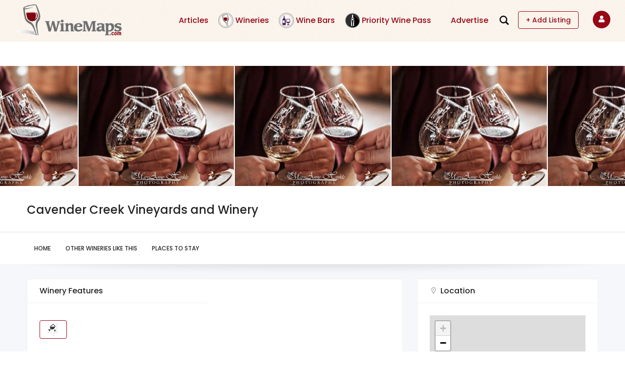

--- FILE ---
content_type: text/html; charset=UTF-8
request_url: https://winemaps.com/winery/cavender-creek-vineyards-and-winery
body_size: 10437
content:
<!DOCTYPE html>
<html lang="en" dir="ltr" prefix="content: http://purl.org/rss/1.0/modules/content/  dc: http://purl.org/dc/terms/  foaf: http://xmlns.com/foaf/0.1/  og: http://ogp.me/ns#  rdfs: http://www.w3.org/2000/01/rdf-schema#  schema: http://schema.org/  sioc: http://rdfs.org/sioc/ns#  sioct: http://rdfs.org/sioc/types#  skos: http://www.w3.org/2004/02/skos/core#  xsd: http://www.w3.org/2001/XMLSchema# ">
  <head> 
    <meta charset="utf-8" />
<noscript><style>form.antibot * :not(.antibot-message) { display: none !important; }</style>
</noscript><script async src="/sites/default/files/google_analytics/gtag.js?t9lg5u"></script>
<script>window.dataLayer = window.dataLayer || [];function gtag(){dataLayer.push(arguments)};gtag("js", new Date());gtag("set", "developer_id.dMDhkMT", true);gtag("config", "UA-142638-25", {"groups":"default","anonymize_ip":true,"page_placeholder":"PLACEHOLDER_page_path"});</script>
<meta name="abstract" content="Your global wine tourism app to discover wineries, vineyards, wine regions and wine bars." />
<meta name="keywords" content="wine, winery, wineries, tasting, tours, winebar, winemaps, map, winemaps, winemap" />
<meta name="robots" content="index, follow" />
<link rel="canonical" href="https://winemaps.com/winery/cavender-creek-vineyards-and-winery" />
<meta name="rights" content="Trademarked WineMaps.com" />
<meta name="referrer" content="origin" />
<meta property="al:android:app_name" content="WineMaps App" />
<meta property="al:ios:app_store_id" content="1506986857" />
<meta property="al:ipad:app_store_id" content="1506986857" />
<meta property="al:android:package" content="com.winemaps" />
<meta property="al:ios:app_name" content="WineMaps App" />
<meta property="al:iphone:app_store_id" content="1506986857" />
<meta property="al:ipad:app_name" content="WineMaps App" />
<meta property="al:iphone:app_name" content="WineMaps App" />
<meta property="al:web:url" content="https://winemaps.com/" />
<meta name="twitter:card" content="summary_large_image" />
<meta name="twitter:title" content="Cavender Creek Vineyards and Winery" />
<meta name="twitter:site" content="@winemaps" />
<meta name="twitter:site:id" content="170133866" />
<meta name="twitter:creator" content="@winemaps" />
<meta name="twitter:creator:id" content="170133866" />
<meta name="twitter:image" content="https://winemaps.com1536682_10202948260130336_1669932970_n.jpg" />
<meta name="twitter:app:name:iphone" content="WineMaps App" />
<meta name="twitter:app:id:iphone" content="170133866" />
<meta name="twitter:app:name:ipad" content="WineMaps App" />
<meta name="twitter:app:id:ipad" content="170133866" />
<meta name="twitter:app:name:googleplay" content="WineMaps App" />
<meta name="twitter:app:id:googleplay" content="com.winemaps" />
<meta name="audience" content="all" />
<link rel="manifest" href="/manifest.json" />
<meta name="theme-color" content="#901414" />
<meta name="apple-mobile-web-app-capable" content="yes" />
<meta name="apple-mobile-web-app-status-bar-style" content="default" />
<meta name="Generator" content="Drupal 10 (https://www.drupal.org); Commerce 2" />
<meta name="MobileOptimized" content="width" />
<meta name="HandheldFriendly" content="true" />
<meta name="viewport" content="width=device-width, initial-scale=1.0" />
<link rel="apple-touch-icon" sizes="192x192" href="35769" />
<link rel="icon" href="/sites/default/files/favicon.ico" type="image/vnd.microsoft.icon" />
<link rel="alternate" hreflang="en" href="https://winemaps.com/winery/cavender-creek-vineyards-and-winery" />

    <title>Cavender Creek Vineyards and Winery | WineMaps</title>
    <link rel="stylesheet" media="all" href="/sites/default/files/css/css_flQQlPJ0Thq_FQ5xmGs1PlE0cNxFaK3ZUCX6rZgwb54.css?delta=0&amp;language=en&amp;theme=winemapd8&amp;include=eJxtjVEKwjAQRC-UJr_eJmzMGhY3iXS2LfX0llZBiz8D783AFJqFEK-9GTeLaRLNPIbyV3sC2OBv4-6ze8-0P6WFb_C4bzHyeaI9kQ6wVaWV304FtskoTczByCbEygAVRjh4-LDDCuMaEoHdLLwg7Olrz5OyW6RxpUe-nB5fVSteVA" />
<link rel="stylesheet" media="all" href="/sites/default/files/css/css_Z-tR8cx0keDAlpIYTqGwz1UvPZHWU4ywIEMWavnbq0o.css?delta=1&amp;language=en&amp;theme=winemapd8&amp;include=eJxtjVEKwjAQRC-UJr_eJmzMGhY3iXS2LfX0llZBiz8D783AFJqFEK-9GTeLaRLNPIbyV3sC2OBv4-6ze8-0P6WFb_C4bzHyeaI9kQ6wVaWV304FtskoTczByCbEygAVRjh4-LDDCuMaEoHdLLwg7Olrz5OyW6RxpUe-nB5fVSteVA" />
<link rel="stylesheet" media="all" href="//fonts.googleapis.com/css?family=Poppins:400,500,600,700" />
<link rel="stylesheet" media="all" href="//fonts.googleapis.com/css?family=Rubik:400,500" />
<link rel="stylesheet" media="all" href="/sites/default/files/css/css_zfcOngFholT2fP6yiuncu7XkiGNH0lB0hiTKBOubWXQ.css?delta=4&amp;language=en&amp;theme=winemapd8&amp;include=eJxtjVEKwjAQRC-UJr_eJmzMGhY3iXS2LfX0llZBiz8D783AFJqFEK-9GTeLaRLNPIbyV3sC2OBv4-6ze8-0P6WFb_C4bzHyeaI9kQ6wVaWV304FtskoTczByCbEygAVRjh4-LDDCuMaEoHdLLwg7Olrz5OyW6RxpUe-nB5fVSteVA" />


    <script type="application/json" data-drupal-selector="drupal-settings-json">{"path":{"baseUrl":"\/","pathPrefix":"","currentPath":"node\/5450","currentPathIsAdmin":false,"isFront":false,"currentLanguage":"en"},"pluralDelimiter":"\u0003","suppressDeprecationErrors":true,"dataLayer":{"defaultLang":"en","languages":{"en":{"id":"en","name":"English","direction":"ltr","weight":0}}},"google_analytics":{"account":"UA-142638-25","trackOutbound":true,"trackMailto":true,"trackTel":true,"trackDownload":true,"trackDownloadExtensions":"7z|aac|arc|arj|asf|asx|avi|bin|csv|doc(x|m)?|dot(x|m)?|exe|flv|gif|gz|gzip|hqx|jar|jpe?g|js|mp(2|3|4|e?g)|mov(ie)?|msi|msp|pdf|phps|png|ppt(x|m)?|pot(x|m)?|pps(x|m)?|ppam|sld(x|m)?|thmx|qtm?|ra(m|r)?|sea|sit|tar|tgz|torrent|txt|wav|wma|wmv|wpd|xls(x|m|b)?|xlt(x|m)|xlam|xml|z|zip"},"pwa_service_worker":{"cache_version":"2.1.0-beta7-v1","installPath":"\/service-worker-data","scope":"\/"},"smartIp":"{\u0022location\u0022:{\u0022source\u0022:\u0022smart_ip\u0022,\u0022ipAddress\u0022:\u0022104.23.197.183\u0022,\u0022ipVersion\u0022:4,\u0022timestamp\u0022:1769717302,\u0022originalData\u0022:{\u0022city\u0022:{\u0022geoname_id\u0022:4509177,\u0022names\u0022:{\u0022ru\u0022:\u0022\\u041a\\u043e\\u043b\\u0443\\u043c\\u0431\\u0443\\u0441\u0022,\u0022zh-CN\u0022:\u0022\\u54e5\\u4f26\\u5e03\u0022,\u0022de\u0022:\u0022Columbus\u0022,\u0022en\u0022:\u0022Columbus\u0022,\u0022es\u0022:\u0022Columbus\u0022,\u0022fr\u0022:\u0022Columbus\u0022,\u0022ja\u0022:\u0022\\u30b3\\u30ed\\u30f3\\u30d0\\u30b9\u0022,\u0022pt-BR\u0022:\u0022Columbus\u0022}},\u0022continent\u0022:{\u0022code\u0022:\u0022NA\u0022,\u0022geoname_id\u0022:6255149,\u0022names\u0022:{\u0022en\u0022:\u0022North America\u0022,\u0022es\u0022:\u0022Norteam\\u00e9rica\u0022,\u0022fr\u0022:\u0022Am\\u00e9rique du Nord\u0022,\u0022ja\u0022:\u0022\\u5317\\u30a2\\u30e1\\u30ea\\u30ab\u0022,\u0022pt-BR\u0022:\u0022Am\\u00e9rica do Norte\u0022,\u0022ru\u0022:\u0022\\u0421\\u0435\\u0432\\u0435\\u0440\\u043d\\u0430\\u044f \\u0410\\u043c\\u0435\\u0440\\u0438\\u043a\\u0430\u0022,\u0022zh-CN\u0022:\u0022\\u5317\\u7f8e\\u6d32\u0022,\u0022de\u0022:\u0022Nordamerika\u0022}},\u0022country\u0022:{\u0022iso_code\u0022:\u0022US\u0022,\u0022geoname_id\u0022:6252001,\u0022names\u0022:{\u0022de\u0022:\u0022USA\u0022,\u0022en\u0022:\u0022United States\u0022,\u0022es\u0022:\u0022Estados Unidos\u0022,\u0022fr\u0022:\u0022\\u00c9tats Unis\u0022,\u0022ja\u0022:\u0022\\u30a2\\u30e1\\u30ea\\u30ab\u0022,\u0022pt-BR\u0022:\u0022EUA\u0022,\u0022ru\u0022:\u0022\\u0421\\u0428\\u0410\u0022,\u0022zh-CN\u0022:\u0022\\u7f8e\\u56fd\u0022}},\u0022location\u0022:{\u0022accuracy_radius\u0022:20,\u0022latitude\u0022:39.9625,\u0022longitude\u0022:-83.0061,\u0022metro_code\u0022:535,\u0022time_zone\u0022:\u0022America\\\/New_York\u0022},\u0022maxmind\u0022:{\u0022queries_remaining\u0022:409093},\u0022postal\u0022:{\u0022code\u0022:\u002243215\u0022},\u0022registered_country\u0022:{\u0022iso_code\u0022:\u0022US\u0022,\u0022geoname_id\u0022:6252001,\u0022names\u0022:{\u0022pt-BR\u0022:\u0022EUA\u0022,\u0022ru\u0022:\u0022\\u0421\\u0428\\u0410\u0022,\u0022zh-CN\u0022:\u0022\\u7f8e\\u56fd\u0022,\u0022de\u0022:\u0022USA\u0022,\u0022en\u0022:\u0022United States\u0022,\u0022es\u0022:\u0022Estados Unidos\u0022,\u0022fr\u0022:\u0022\\u00c9tats Unis\u0022,\u0022ja\u0022:\u0022\\u30a2\\u30e1\\u30ea\\u30ab\u0022}},\u0022subdivisions\u0022:[{\u0022iso_code\u0022:\u0022OH\u0022,\u0022geoname_id\u0022:5165418,\u0022names\u0022:{\u0022ru\u0022:\u0022\\u041e\\u0433\\u0430\\u0439\\u043e\u0022,\u0022zh-CN\u0022:\u0022\\u4fc4\\u4ea5\\u4fc4\\u5dde\u0022,\u0022de\u0022:\u0022Ohio\u0022,\u0022en\u0022:\u0022Ohio\u0022,\u0022es\u0022:\u0022Ohio\u0022,\u0022fr\u0022:\u0022Ohio\u0022,\u0022ja\u0022:\u0022\\u30aa\\u30cf\\u30a4\\u30aa\\u5dde\u0022,\u0022pt-BR\u0022:\u0022Ohio\u0022}}],\u0022traits\u0022:{\u0022autonomous_system_number\u0022:13335,\u0022autonomous_system_organization\u0022:\u0022Cloudflare, Inc.\u0022,\u0022connection_type\u0022:\u0022Corporate\u0022,\u0022isp\u0022:\u0022Cloudflare\u0022,\u0022organization\u0022:\u0022Cloudflare\u0022,\u0022ip_address\u0022:\u0022104.23.197.183\u0022,\u0022network\u0022:\u0022104.23.197.0\\\/24\u0022}},\u0022country\u0022:\u0022United States\u0022,\u0022countryCode\u0022:\u0022US\u0022,\u0022region\u0022:\u0022Ohio\u0022,\u0022regionCode\u0022:\u0022OH\u0022,\u0022city\u0022:\u0022Columbus\u0022,\u0022zip\u0022:\u002243215\u0022,\u0022latitude\u0022:39.9625,\u0022longitude\u0022:-83.0061,\u0022timeZone\u0022:\u0022America\\\/New_York\u0022,\u0022isEuCountry\u0022:false,\u0022isGdprCountry\u0022:false}}","smartIpSrc":{"smartIp":"smart_ip","geocodedSmartIp":"geocoded_smart_ip","w3c":"w3c"},"statusMessages":"5000","ajaxTrustedUrl":{"\/wines-listing":true},"listing_setting":{"map_source":"mapbox","mapbox_access_token":"pk.eyJ1Ijoid2luZW1hcHMiLCJhIjoiNVNZaWotayJ9.bv4CQwbMAFewgBI7uNHVMw","mapbox_id_style":"streets-v11","map_center_latitude":"","map_center_longitude":"","map_zoom":"10","google_map_style":"gray"},"user":{"uid":0,"permissionsHash":"fad245cf0b9f5b26af6fb383cecaa86bb58be717da222787cf52773d698a93a5"}}</script>
<script src="/sites/default/files/js/js_XrkaHYoHnTsEsYzGuttU5vwpohOq9Buny0fyLaj-b20.js?scope=header&amp;delta=0&amp;language=en&amp;theme=winemapd8&amp;include=[base64]"></script>


    <link rel="stylesheet" href="https://winemaps.com/themes/gavias_lozin/css/custom.css" media="screen" />
    <link rel="stylesheet" href="https://winemaps.com/themes/gavias_lozin/css/update.css" media="screen" />

    

          <style type="text/css">
        #views-exposed-form-listing-content-listing-filter-form .form-item label {display: none;}.frontpage .gva-view-grid .item-columns {margin-bottom: 14px;}
      </style>
    
          <style class="customize"></style>
            <script async src="https://pagead2.googlesyndication.com/pagead/js/adsbygoogle.js?client=ca-pub-1027617042491911"
crossorigin="anonymous"></script>
       <script>
  (function (s, t, a, y, twenty, two) {
    s.Stay22 = s.Stay22 || {};

    // Just fill out your configs here
    s.Stay22.params = {
      aid: "winemapsinc",
    };

    // Leave this part as-is;
    twenty = t.createElement(a);
    two = t.getElementsByTagName(a)[0];
    twenty.async = 1;
    twenty.src = y;
    two.parentNode.insertBefore(twenty, two);
  })(window, document, "script", "https://scripts.stay22.com/letmeallez.js");
</script>
  </head>

        <body class="gavias-content-builder layout-no-sidebars wide header-no-sticky path-node node--type-winery">
      

    
      <div class="dialog-off-canvas-main-canvas" data-off-canvas-main-canvas>
     


<div class="gva-body-wrapper">
	<div class="body-page gva-body-page">
	   <header id="header" class="header-v1">

      
  <div class="">
   <div class="header-main button-header-show">
      <div class="header-content-layout">
         <div class="header-main-inner p-relative">
            <div class="row">
              <div class="col-md-12 col-sm-12 col-xs-12 content-inner">
                <div class="branding">
                                        <div>
    
      <a href="/" title="Home" rel="home" class="site-branding-logo">
        
        <img class="logo-site" src="/sites/default/files/WineMaps_300px.png" alt="Home" />
        
    </a>
    
  </div>

                    
                </div>
                <div class="header-inner clearfix">
                  <div class="main-menu">
                    <div class="area-main-menu">
                      <div class="area-inner">
                          <div class="gva-offcanvas-mobile">
                            <div class="close-offcanvas hidden"><i class="fa fa-times"></i></div>
                            <div class="main-menu-inner">
                                                                <div>
    <nav aria-labelledby="block-mainnavigation-menu" id="block-mainnavigation" class="block block-menu navigation menu--main">
          
  
  <h2  class="visually-hidden block-title block-title" id="block-mainnavigation-menu"><span>Main navigation</span></h2>
  
  <div class="block-content">
                 
<div class="gva-navigation">

              <ul  class="clearfix gva_menu gva_menu_main">
      
                              
            <li  class="menu-item ">
        <a href="/articles" >          Articles        </a>
          
              </li>
                          
            <li  class="menu-item wineries">
        <a href="/wineries" >          Wineries        </a>
          
              </li>
                          
            <li  class="menu-item wine-bars">
        <a href="/winebars" >          Wine Bars        </a>
          
              </li>
                          
            <li  class="menu-item wine-pass">
        <a href="https://prioritywinepass.com/welcome-winemaps/ref/9/?coupon-code=winemaps/ref/9/"  target="_blank" >          Priority Wine Pass        </a>
          
              </li>
                          
            <li  class="menu-item ">
        <a href="/price" >          Advertise        </a>
          
              </li>
                          
            <li  class="menu-item add-list-anonymous">
        <a href="/price" >          Add Listing        </a>
          
              </li>
                          
            <li  class="menu-item add-list-authenticated">
        <a href="/pricing" >          Add Listing        </a>
          
              </li>
        </ul>
  

</div>


        </div>  
</nav>
<div class="views-exposed-form block block-views block-views-exposed-filter-blockall-wines-listing-page-1 no-title" data-drupal-selector="views-exposed-form-all-wines-listing-page-1" id="block-winemapd8-exposedformall-wines-listingpage-1">
  
    
      <div class="content block-content">
      <form action="/wines-listing" method="get" id="views-exposed-form-all-wines-listing-page-1" accept-charset="UTF-8">
  <div class="views-exposed-form-content-inner">
   <a href="#" class="close-exposed-form d-none"><i class="la la-times"></i></a>
<div class="js-form-item form-item js-form-type-textfield form-item-title js-form-item-title form-no-label">
        <input placeholder="Search Wineries" data-drupal-selector="edit-title" type="text" id="edit-title" name="title" value="" size="30" maxlength="128" class="form-text" />

        </div>
<div data-drupal-selector="edit-actions" class="form-actions js-form-wrapper form-wrapper" id="edit-actions"><input data-drupal-selector="edit-submit-all-wines-listing" type="submit" id="edit-submit-all-wines-listing" value="Apply" class="button js-form-submit form-submit" />
</div>

</div>
</form>

      <img class="search-icon" src="/sites/default/files/2024-07/search-icon.png">
    </div>
  </div>

  </div>

                                                          </div>

                                                      </div> 
                          <div id="menu-bar" class="menu-bar d-lg-none d-xl-none">
                            <span class="one"></span>
                            <span class="two"></span>
                            <span class="three"></span>
                          </div>
                        
                                                      <div class="header-button">
                                                              <a href="/price">+ Add Listing</a>
                                                          </div>
                          


                          <div class="gva-user-region user-region">
                            <span class="icon">
                                
                                <i class="fa fa-user"></i>
                                                          </span>
                            <div class="user-content">  
                                
                              <ul class="user-links">
                                                                  <li><a href="/user/login">+ Login</a></li>
                                  <li><a href="/user/register">+ Register</a></li>
                                  
                              </ul>
                            </div>  
                          </div>

                          
                      </div>
                    </div>
                  </div>  
                </div> 
              </div>

            </div>
         </div>
      </div>
   </div>
  </div>
</header>
		
								<div class="breadcrumbs hidden">
				
			</div>
		
		<div role="main" class="main main-page has-breadcrumb">
		
			<div class="clearfix"></div>
				

							<div class="help gav-help-region">
					<div class="container">
						<div class="row">
							<div class="content-inner col-xl-12 col-lg-12 col-md-12 col-sm-12 col-xs-12 ">
								  <div>
    

  </div>

							</div>
						</div>
					</div>
				</div>
						
			<div class="clearfix"></div>
						
			<div class="clearfix"></div>
			
			<div id="content" class="content content-full">
				<div class="container-full container-bg">
					<div class="content-main-inner">
	<div id="page-main-content" class="main-content">
		<div class="main-content-inner">
			
							<div class="content-main">
					  <div>
    <div id="block-winemapd8-content" class="block block-system block-system-main-block no-title">
  
    
      <div class="content block-content">
      <!--  -->
<!-- Start Display article for teaser page -->

<article data-history-node-id="5450" about="/winery/cavender-creek-vineyards-and-winery" class="node node-detail node--type-winery node--promoted node--view-mode-full clearfix node-listing-single">
  <div class="listing-top ">
    <div id="listing-home" class="listing-gallery before-help-region">
      <div class="gallery-popup--listing gallery-carousel-center owl-carousel"><div class="item">
                <img src="/sites/default/files/styles/large/public/2019-10/1536682_10202948260130336_1669932970_n.jpg?itok=WsEdVLaM" alt="" loading="lazy" typeof="foaf:Image" />


         <a href="/sites/default/files/2019-10/1536682_10202948260130336_1669932970_n.jpg" class="image-popup" title="">
            <i class="icon la la-arrows"></i>
         </a>
      </div>
  </div> 

      
    </div>
    
    <div class="container listing-top-content">
      <div class="row">
        <div class="col-xl-12 col-lg-12 col-md-12 col-sm-12 col-xs-12">
          <div class="listing-categories"></div>
          <h1 class="post-title">
<span>Cavender Creek Vineyards and Winery</span>
</h1>
                  </div>
      </div>    
    </div> 

    <div class="listing-nav sticky-listing-nav">
      <div class="listing-nav-inner">
        <div class="listing-nav-inner-inner">
          <div class="container">
            <div class="row">
              <div class="col-xl-12 col-lg-12 col-md-12 col-sm-12 col-xs-12 fordes">
                <ul>
                  <li><a href="#listing-home">Home</a></li>
                     
                                    <li><a href="#other-wineries">Other Wineries like this</a></li>
                  <li><a href="#places-stay">Places to Stay</a></li>
                </ul>
              </div>
              <div class="col-xl-12 col-lg-12 col-md-12 col-sm-12 col-xs-12 formob">
                <ul>
                  <li><a href="#listing-home">Home</a></li>
                     
                                    <li><a href="#other-wineries">Other Wineries like this</a></li>
                  <li><a href="#places-stay">Places to Stay</a></li>
                </ul>
                
              </div>
            </div>  
          </div>
        </div>  
      </div>  
    </div>  
       </div>  
  
  <div class="container winery winerywrap">
    <div class="row">
      <div class="col-xl-8 col-lg-8 col-md-12 col-sm-12 col-xs-12 wrap-node">
        <div class="listing-content-main">
                      
 
                      <div class="listing-info-block fordes" id="listing-hours">
              <div class="row">
                  
                                 <div class="col-md-6"><div class="title">Winery Features</div></div>
                               </div>
              <div class="block-content">
                <div class="row">
                                                       <div class="col-md-6 wineryimages">
                    <div class="views-element-container"><div class="gva-view js-view-dom-id-f3e6d84fc1f30bd7f46d00694fa4e0fa6c473d957509c1baf6face0cc4f8868f">
  
  
  

      <header>
      <style>
.node-listing-single .winery .listing-amenties ul li .wineryimages .listing-icons li {
    width: 60px !important;
}
</style>
    </header>
  
  <div class="view-content-wrapper clearfix">
    <div class="view-content-1">
      
    </div>  

    <div class="view-content-2">
      
      <div class="listing-icons">
  
  <ul>

          <li class="view-list-item" >
<div class="item-image">
  <a href="/features/tasting-room"><img loading="lazy" src="/sites/default/files/2020-05/tasting.png" alt="Tasting Room" typeof="foaf:Image" />
</a>
</div>
</li>
    
  </ul>

</div>

      
      
      
      
    </div>  
  </div>  

  
  
</div>
</div>

                  </div>  
                                   </div>
              </div>
            </div>
                              <div class="listing-info-block business-info formob">
            <div class="title"><i class="la la-map-signs"></i>Business Info</div>
            <div class="block-content">
              <ul class="business-info">

                                  <li><span class="address"><i class=" la la-map"></i>
            <div class="field field--name-field-address field--type-address field--label-hidden field__item"><p class="address" translate="no"><span class="address-line1">3610 Cavender Creek Road</span><br>
<span class="locality">Dahlonega</span>, <span class="administrative-area">GA</span> <span class="postal-code">30533</span><br>
<span class="country">United States</span></p></div>
      </span></li>
                              </ul>
              <ul class="listing-socials">
                                  <li><a href="/cdn-cgi/l/email-protection#cea6aba2a2a18eadafb8aba0aaabbcadbcababa5b8a7a0abb7afbcaabde0ada1a3" target="_blank">
                    <i class="la la-envelope"></i>
                  </a></li>
                
                                  <li><a href="tel:706-451-9084" target="_blank"><i class=" la la-phone"></i></a></li>
                  

                                   <li><a href="http://www.cavendercreekvineyards.com/" target="_blank"><i class=" la la-globe"></i></a></li>
                  
                                  <li><a href="https://www.facebook.com/Cavender-Creek-Vineyards-and-Winery-164736603557204/timeline/" target="_blank"> <i class=" la la-facebook"></i></a></li>
                
                
                
                                                                  <li><a href="http://instagram.com/cavendercreekwinery" target="_blank"><i class="la la-instagram"></i></a></li>
                
              </ul>
            </div>  
          </div>
          <div class="listing-info-block listing-location maplocation" id="listing-location">
            <div class="title"><i class="la la-map-marker"></i>Location</div>
            <div class="block-content">
              <div class="listing-location-taxonomy"></div>
              <div class="listing-main-map" id="listing-main-map"></div>
              <div class="listing-items hidden">
                <div class="listing-block">
                  <div class="listing-data hidden">
                    <span class="data-lat">34.561717</span>
                    <span class="data-lon">-83.907615</span>
                    <span class="data-img"><img src="/themes/custom/winemapd8/assets/img/winery64.png" width="100%"></span>
                    <span class="data-category-color">red</span>
                    <span class="data-html">
                      <span class="gva-map-content-popup">
                        <span class="image">
                                                                               <img src="/sites/default/files/styles/small/public/2019-10/1536682_10202948260130336_1669932970_n.jpg?itok=hZVpRsDM" alt="Cavender Creek Vineyards and Winery" loading="lazy" typeof="foaf:Image" />


                                                   </span>
                        <span class="content-inner">
                          <span class="title"><a href="/winery/cavender-creek-vineyards-and-winery" rel="bookmark">Cavender Creek Vineyards and Winery</a></span>
                                                      <span class="address"><i class=" la la-map"></i>
            <div class="field field--name-field-address field--type-address field--label-hidden field__item"><p class="address" translate="no"><span class="address-line1">3610 Cavender Creek Road</span><br>
<span class="locality">Dahlonega</span>, <span class="administrative-area">GA</span> <span class="postal-code">30533</span><br>
<span class="country">United States</span></p></div>
      </span>
                                                                                <span class="phone"><i class=" la la-phone"></i>706-451-9084</span>
                                                                                <span class="regions"><i class=" la la-map-marker"></i>
                                                                                                                                                                  Georgia
                                                                                                                            </span>
                                                  </span>  
                      </span>
                    </span>
                  </div>
                </div>  
              </div>
              <div class="book-your-stay">
            
                 
                            
                
                                                                
                                                                            
                <a class="btn-theme-small" href="https://www.stay22.com/allez/wildcard?aid=winemapsinc&lat=34.561717&lng=-83.907615"target="_blank">Hotels</a>
                <a class="btn-theme-small" href="https://www.stay22.com/allez/kayak?aid=winemapsinc&lat=34.561717&lng=-83.907615"target="_blank">Flights</a>
                <a class="btn-theme-small" href="https://www.stay22.com/allez/VRBO?aid=winemapsinc&lat=34.561717&lng=-83.907615"target="_blank">Apartments</a>
                <a class="btn-theme-small" href="https://www.kayak.co.in/cars/US-GA-Dahlonega-3610-Cavender-Creek-Road/2026-02-05/2026-02-06">Rental Car</a>
                <a class="btn-theme-small" href="https://www.stay22.com/allez/GetYourGuide?aid=winemapsinc&lat=34.561717&lng=-83.907615"target="_blank">Day Tour</a>
              </div>  
            </div>
          </div>
          <div class="listing-info-block formob">
            <div class="row">
              <div class="col-sm-12"> <div class="title">Winey Features</div></div>
            </div>
            <div class="block-content">
              <div class="row">
                <div class="col-md-12 wineryimages">
                  <div class="views-element-container"><div class="gva-view js-view-dom-id-6e8d83cea026cabd7d88c40e778ab1f22e976987e54f84afa376b7bb4225908a">
  
  
  

      <header>
      <style>
.node-listing-single .winery .listing-amenties ul li .wineryimages .listing-icons li {
    width: 60px !important;
}
</style>
    </header>
  
  <div class="view-content-wrapper clearfix">
    <div class="view-content-1">
      
    </div>  

    <div class="view-content-2">
      
      <div class="listing-icons">
  
  <ul>

          <li class="view-list-item" >
<div class="item-image">
  <a href="/features/tasting-room"><img loading="lazy" src="/sites/default/files/2020-05/tasting.png" alt="Tasting Room" typeof="foaf:Image" />
</a>
</div>
</li>
    
  </ul>

</div>

      
      
      
      
    </div>  
  </div>  

  
  
</div>
</div>

                </div>  
              </div>
            </div>
          </div>
          <div class="listing-info-block listing-amenties listing-style formob">
              <div class="title"><i class="la la-list-alt"></i>Varietals & regions</div>
              <div class="block-content">
                <ul>
                                <li><strong>Regions</strong><br>
                                      <a href="/regions/americas/north-america/united-states/georgia" hreflang="en">Georgia</a>                                  </li>
                                                <li><strong>Red Varieties</strong><br>
                                      <a href="/red-varieties/merlot" hreflang="en">Merlot</a>,                                      <a href="/red-varieties/cabernet-sauvignon" hreflang="en">Cabernet Sauvignon</a>                                  </li>
                                                                <li><strong>White Varieties</strong>
                                       <a href="/white-varieties/norton" hreflang="en">Norton</a>                                  </li>
                                </ul>
              </div>
          </div>
                                 <div class="listing-info-block listing-amenties" id="listing-more-infoss">
              <div class="title"><i class="la la-list-alt"></i>Winemaker & Owners</div>
              <div class="block-content"> 
                
                <ul>
                                  <li><strong>Winemaker :</strong><br>
                                      Raymond Castleberry,                                      Donna Castleberry                                  </li>
                                                <li><strong>Owners :</strong><br>
                                      Donna Castleberry,                                      Raymond Castleberry                                  </li>
                                                <li><strong>Established Date :</strong><br>
                  2006
                </li>
                                </ul>
                
               <!--  <p><a href="/user/register">Register For a WineMaps Pro account to see WineMaker and Owner details</a></p> -->
                
              </div>
            </div>
                      <div class="listing-info-block listing-description" id="other-wineries">
              <div class="title"><i class="la la-file-text"></i>Other Wineries like this</div>
              <div class="block-content">
                 <div class="views-element-container"><div class="gva-view js-view-dom-id-98b7f75ba8097e54757e151484004d4786fde08688b662d54d93346f717b1439">
  
  
  

  
  <div class="view-content-wrapper clearfix">
    <div class="view-content-1">
      
    </div>  

    <div class="view-content-2">
      
      <div class="gva-view-grid">
   
  
  <div class="gva-view-grid-inner lg-block-grid-3 md-block-grid-3 sm-block-grid-2 xs-block-grid-2">

            <div class="item-columns">
          <div><div class="views-field views-field-nothing"><span class="field-content">    <div class="listing-block">
      <div class="listing-image text-center">
          
      </div>
    <div class="listing-content clearfix">  
      <div class="listing-info">
        <h6><a href="/winery/winery-khareba" hreflang="en">Winery Khareba</a> </h6>
<div class="address"><i class="icon la la-map"></i>
            
          
          v. Vachnadziani 
              Gurjaani   
    Georgia

 


      </div>
      </div>  
    </div>
  </div></span></div></div>
        </div>
            <div class="item-columns">
          <div><div class="views-field views-field-nothing"><span class="field-content">    <div class="listing-block">
      <div class="listing-image text-center">
          
      </div>
    <div class="listing-content clearfix">  
      <div class="listing-info">
        <h6><a href="/winery/wine-man" hreflang="en">WINE MAN</a> </h6>
<div class="address"><i class="icon la la-map"></i>
            
          
          v. Tsinandali 
              Telavi   
    Georgia

 


      </div>
      </div>  
    </div>
  </div></span></div></div>
        </div>
            <div class="item-columns">
          <div><div class="views-field views-field-nothing"><span class="field-content">    <div class="listing-block">
      <div class="listing-image text-center">
          
      </div>
    <div class="listing-content clearfix">  
      <div class="listing-info">
        <h6><a href="/winery/shumi-winery" hreflang="en">Shumi Winery</a> </h6>
<div class="address"><i class="icon la la-map"></i>
            
          
          18, Tsintsadze Str. 
              Tbilisi   
    Georgia

 


      </div>
      </div>  
    </div>
  </div></span></div></div>
        </div>
            <div class="item-columns">
          <div><div class="views-field views-field-nothing"><span class="field-content">    <div class="listing-block">
      <div class="listing-image text-center">
          
      </div>
    <div class="listing-content clearfix">  
      <div class="listing-info">
        <h6><a href="/winery/vazi" hreflang="en">Vazi +</a> </h6>
<div class="address"><i class="icon la la-map"></i>
            
          
          4 Tsinamdzghvrishvili Str 
              Tbilisi   
    Georgia

 


      </div>
      </div>  
    </div>
  </div></span></div></div>
        </div>
            <div class="item-columns">
          <div><div class="views-field views-field-nothing"><span class="field-content">    <div class="listing-block">
      <div class="listing-image text-center">
          
      </div>
    <div class="listing-content clearfix">  
      <div class="listing-info">
        <h6><a href="/winery/tsinandali-old-cellar" hreflang="en">Tsinandali Old Cellar</a> </h6>
<div class="address"><i class="icon la la-map"></i>
            
          
          5, Jikia Street 
              Tbilisi 0186  
    Georgia

 


      </div>
      </div>  
    </div>
  </div></span></div></div>
        </div>
            <div class="item-columns">
          <div><div class="views-field views-field-nothing"><span class="field-content">    <div class="listing-block">
      <div class="listing-image text-center">
          
<div class="item-image">
  <a href="/winery/tbilvino-tbilghvino"><img loading="lazy" src="/sites/default/files/styles/small/public/2020-10/DJI_0023-1-1024x575.jpg?itok=5l4SiQd8" alt="winery" typeof="Image" />

</a>
</div>

      </div>
    <div class="listing-content clearfix">  
      <div class="listing-info">
        <h6><a href="/winery/tbilvino-tbilghvino" hreflang="en">Tbilvino თბილღვინო</a> </h6>
<div class="address"><i class="icon la la-map"></i>
            
          
          2 Sarajishvili Ave 
              Tbilisi 0153  
    Georgia

 


      </div>
      </div>  
    </div>
  </div></span></div></div>
        </div>
      </div>
    
</div>

      
      
      
      
    </div>  
  </div>  

  
  
</div>
</div>

              </div>
            </div> 
            <div class="listing-info-block custom-region" id="bottom">
                 
            </div> 
            
          <div class="listing-info-block" id="places-stay">
            <div class="title"><i class="la la-map-marker"></i>Places to Stay</div>
            <div class="block-content">
              <div class="listing-data hidden">
                <span class="data-location-lat">34.561717</span>
                <span class="data-location-lon">-83.907615</span>
              </div>
              <div class="listing-main-map">
                <iframe id="stay22-widget" width="100%" height="428" src="https://www.stay22.com/embed/66cd73bdd1ba5e0e310bdcc4" frameborder="0"></iframe>
              </div>
            </div>
          </div>     
             
        </div>  
      </div>
      <div class="col-xl-4 col-lg-4 col-md-12 col-sm-12 col-xs-12 fordes">
        <div class="listing-content-main">
          <div class="listing-info-block d-sm-none listing-location d-sm-none d-lg-block" id="listing-location">
            <div class="title"><i class="la la-map-marker"></i>Location</div>
            <div class="block-content">
              <div class="listing-location-taxonomy"></div>
              <div class="listing-main-map" id="listing-main-map"></div>
               <a>See accommodations</a>
              <div class="listing-itemss hidden">
                <div class="listing-block">
                  <div class="listing-datas hidden">
                    <span class="data-lats">34.561717</span>
                    <span class="data-lons">-83.907615</span>
                    <span class="data-imgs"><img src="/themes/custom/winemapd8/assets/img/winebar_purple_64px.png"  width="100%"></span>
                    <span class="data-category-color">red</span>
                    <span class="data-html">
                      <span class="gva-map-content-popup">
                        <span class="image">
                                                                               <img src="/sites/default/files/styles/small/public/2019-10/1536682_10202948260130336_1669932970_n.jpg?itok=hZVpRsDM" alt="Cavender Creek Vineyards and Winery" loading="lazy" typeof="foaf:Image" />


                                                   </span>
                        <span class="content-inner">
                          <span class="title"><a href="/winery/cavender-creek-vineyards-and-winery" rel="bookmark">Cavender Creek Vineyards and Winery</a></span>
                                                      <span class="address"><i class="la la-map"></i>
            <div class="field field--name-field-address field--type-address field--label-hidden field__item"><p class="address" translate="no"><span class="address-line1">3610 Cavender Creek Road</span><br>
<span class="locality">Dahlonega</span>, <span class="administrative-area">GA</span> <span class="postal-code">30533</span><br>
<span class="country">United States</span></p></div>
      </span>
                                                                                <span class="phone"><i class="la la-phone"></i>706-451-9084</span>
                                                                                <span class="regions"><i class="la la-map-marker"></i>
                                                                                                                                                                  Georgia
                                                                                                                            </span>
                                                  </span>  
                      </span>
                    </span>
                  </div>
                </div>  
              </div>
            </div>
          </div>
          <div class="listing-info-block business-info">
            <div class="title"><i class="la la-map-signs"></i>Business Info</div>
            <div class="block-content">
              <ul class="business-info">

                                  <li><span class="address"><i class=" la la-map"></i>
            <div class="field field--name-field-address field--type-address field--label-hidden field__item"><p class="address" translate="no"><span class="address-line1">3610 Cavender Creek Road</span><br>
<span class="locality">Dahlonega</span>, <span class="administrative-area">GA</span> <span class="postal-code">30533</span><br>
<span class="country">United States</span></p></div>
      </span></li>
                              </ul>
              <ul class="listing-socials">
                                  <li><a href="/cdn-cgi/l/email-protection#6b030e0707042b080a1d0e050f0e1908190e0e001d02050e120a190f1845080406" target="_blank">
                    <i class="la la-envelope"></i>
                  </a></li>
                
                                  <li><a href="tel:706-451-9084" target="_blank"><i class=" la la-phone"></i></a></li>
                  

                                   <li><a href="http://www.cavendercreekvineyards.com/" target="_blank"><i class="la la-globe"></i></a></li>
                  
                                  <li><a href="https://www.facebook.com/Cavender-Creek-Vineyards-and-Winery-164736603557204/timeline/" target="_blank"> <i class=" la la-facebook"></i></a></li>
                
                
                
                                                                  <li><a  id="insta" href="http://instagram.com/cavendercreekwinery" target="_blank"><i class="la la-instagram"></i></a></li>
                
              </ul>
            </div>  
          </div>



                     
            <div class="listing-info-block listing-amenties listing-style">
              <div class="title"><i class="la la-list-alt"></i>Varietals & regions</div>
              <div class="block-content">
                <ul>
                                <li><strong>Regions</strong><br>
                                      <a href="/regions/americas/north-america/united-states/georgia" hreflang="en">Georgia</a>                                  </li>
                                                <li><strong>Red Varieties</strong><br>
                                      <a href="/red-varieties/merlot" hreflang="en">Merlot</a>,                                      <a href="/red-varieties/cabernet-sauvignon" hreflang="en">Cabernet Sauvignon</a>                                  </li>
                                                                <li><strong>White Varieties</strong>
                                       <a href="/white-varieties/norton" hreflang="en">Norton</a>                                  </li>
                                </ul>
              </div>
            </div>

        </div>  
       
       <!-- embed view -->
       <div class="views-element-container"><div class="gva-view js-view-dom-id-f680da0d4b55944d0e014705758df88a7bb95dcdba369d7e7b4bfc3424f93e3f">
  
  
  

  
  <div class="view-content-wrapper clearfix">
    <div class="view-content-1">
      
    </div>  

    <div class="view-content-2">
      
      
      
      
      
      
    </div>  
  </div>  

  
  
</div>
</div>

      </div>
    </div>
  </div>  
</article>
<script data-cfasync="false" src="/cdn-cgi/scripts/5c5dd728/cloudflare-static/email-decode.min.js"></script><script>
  map_init('single');
</script>
<!-- End Display article for detail page -->



    </div>
  </div>

  </div>

				</div>
			
					</div>
	</div>
</div>

				</div>
			</div>

			
						
		</div>

	</div>

	
<footer id="footer" class="footer">
  <div class="footer-inner">
    
         
     <div class="footer-center">
        <div class="container">      
           <div class="row">
                              <div class="footer-first col-lg-12 col-md-12 col-sm-12 col-xs-12 column">
                    <div>
    <div id="block-winemapd8-applinks-2" class="block block-block-content block-block-contenteeee8d3e-8d88-44ff-b84a-2a03124dd511 no-title">
  
    
      <div class="content block-content">
      
            <div class="field field--name-body field--type-text-with-summary field--label-hidden field__item"><center><a title="WineMaps Apple iOS Store" href="https://apps.apple.com/us/app/winemaps-app/id1506986857" target="_blank" rel="noopener"><img src="/sites/default/files/2020-11/Download_on_the_App_Store_Badge_US-UK_blk_092917.png" alt="WineMaps iOS App Download" width="241" height="80" align="middle" /></a>&nbsp; &nbsp; &nbsp;<a title="WineMaps Google Play Download" href="https://play.google.com/store/apps/details?id=com.winemaps" target="_blank" rel="noopener"><img src="/sites/default/files/2020-11/google-play-badge.png" alt="WineMaps Google Play App Download" width="270" height="80" align="middle" /></a></center></div>
      
    </div>
  </div>

  </div>

                </div> 
              
              
              
                         </div>   
        </div>
    </div>  
    <a class="d-none" href="#top" id="top"><i class="fa fa-arrow-circle-up"></i></a>
  </div>   

  
</footer>
</div>


  </div>

    <script>window.dataLayer = window.dataLayer || []; window.dataLayer.push({"drupalLanguage":"en","drupalCountry":"US","siteName":"WineMaps","entityCreated":"1362140943","entityLangcode":"en","entityStatus":"1","entityUid":"5000","entityUuid":"0a2c45a4-a468-4d80-b8bc-265d1d39003f","entityVid":"18967","entityName":"ccvw@ymail.com","entityType":"node","entityBundle":"winery","entityId":"5450","entityTitle":"Cavender Creek Vineyards and Winery","field_logo":{"target_id":"34470","alt":"Cavender Creek Vineyards and Winery logo","title":"Cavender Creek Vineyards and Winery logo","width":"320","height":"157","_loaded":true,"_accessCacheability":{}},"entityTaxonomy":{"red_varieties":{"121":"Merlot","117":"Cabernet Sauvignon"},"regions":{"48":"Georgia"},"white_varieties":{"553":"Norton"},"wine_bar_features":{"78":"Tasting Room"}},"userUid":0});</script>

    <script src="/sites/default/files/js/js_vKATftcnH2-a5_92GoeDseeZmvta4UgIWN8lJLGd8nE.js?scope=footer&amp;delta=0&amp;language=en&amp;theme=winemapd8&amp;include=[base64]"></script>

    
        <div id="gva-overlay"></div>
  <script>(function(){function c(){var b=a.contentDocument||a.contentWindow.document;if(b){var d=b.createElement('script');d.innerHTML="window.__CF$cv$params={r:'9c5b60d3794cf43c',t:'MTc2OTcxNzQ4MQ=='};var a=document.createElement('script');a.src='/cdn-cgi/challenge-platform/scripts/jsd/main.js';document.getElementsByTagName('head')[0].appendChild(a);";b.getElementsByTagName('head')[0].appendChild(d)}}if(document.body){var a=document.createElement('iframe');a.height=1;a.width=1;a.style.position='absolute';a.style.top=0;a.style.left=0;a.style.border='none';a.style.visibility='hidden';document.body.appendChild(a);if('loading'!==document.readyState)c();else if(window.addEventListener)document.addEventListener('DOMContentLoaded',c);else{var e=document.onreadystatechange||function(){};document.onreadystatechange=function(b){e(b);'loading'!==document.readyState&&(document.onreadystatechange=e,c())}}}})();</script><script defer src="https://static.cloudflareinsights.com/beacon.min.js/vcd15cbe7772f49c399c6a5babf22c1241717689176015" integrity="sha512-ZpsOmlRQV6y907TI0dKBHq9Md29nnaEIPlkf84rnaERnq6zvWvPUqr2ft8M1aS28oN72PdrCzSjY4U6VaAw1EQ==" data-cf-beacon='{"version":"2024.11.0","token":"1f42795e1c4645a99e3cd64cc0f0b316","server_timing":{"name":{"cfCacheStatus":true,"cfEdge":true,"cfExtPri":true,"cfL4":true,"cfOrigin":true,"cfSpeedBrain":true},"location_startswith":null}}' crossorigin="anonymous"></script>
</body>
</html>


--- FILE ---
content_type: text/html; charset=utf-8
request_url: https://www.google.com/recaptcha/api2/aframe
body_size: 267
content:
<!DOCTYPE HTML><html><head><meta http-equiv="content-type" content="text/html; charset=UTF-8"></head><body><script nonce="b-SDz9GO6ptG2pVgbVsEwA">/** Anti-fraud and anti-abuse applications only. See google.com/recaptcha */ try{var clients={'sodar':'https://pagead2.googlesyndication.com/pagead/sodar?'};window.addEventListener("message",function(a){try{if(a.source===window.parent){var b=JSON.parse(a.data);var c=clients[b['id']];if(c){var d=document.createElement('img');d.src=c+b['params']+'&rc='+(localStorage.getItem("rc::a")?sessionStorage.getItem("rc::b"):"");window.document.body.appendChild(d);sessionStorage.setItem("rc::e",parseInt(sessionStorage.getItem("rc::e")||0)+1);localStorage.setItem("rc::h",'1769717488326');}}}catch(b){}});window.parent.postMessage("_grecaptcha_ready", "*");}catch(b){}</script></body></html>